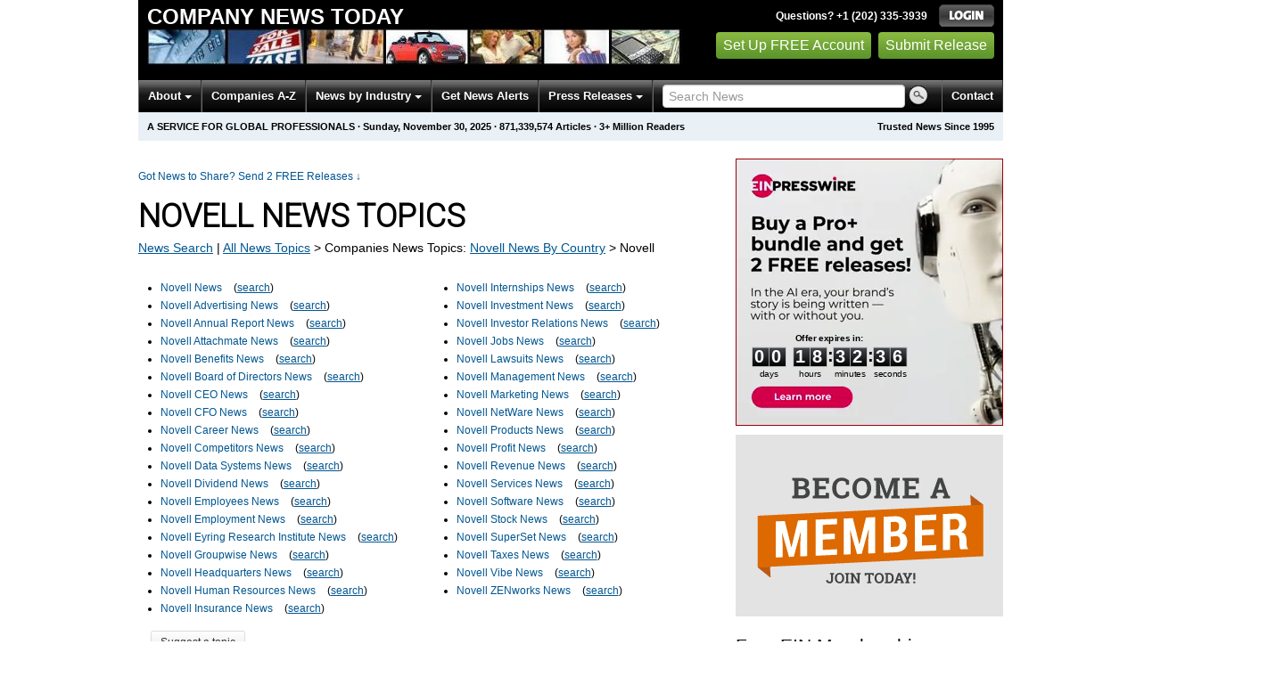

--- FILE ---
content_type: text/html
request_url: https://companies.einnews.com/category/novell
body_size: 7222
content:
<!DOCTYPE html>
<html lang="en-US" xml:lang="en-US" xmlns="http://www.w3.org/1999/xhtml">
  <head>
    <title>Novell News Topics - Novell News from EIN News</title>
    <meta http-equiv="Content-Type" content="text/html; charset=utf-8" />
    <meta name="description" content="Novell News Topics; Specialized News Sections on Novell" />
    <meta name="keywords" content="Novell, " />
    <meta name="viewport" content="width=device-width, initial-scale=1.0" />
    <meta name="pubdate" content="2025-11-30" />
    <meta name="generator" content="Ramaze" />
    <meta name="author" content="EIN News" />
    <link rel="image_src" href="/images/ein_logo_transparent.png" />
    <link href="/favicon.ico" rel="shortcut icon" type="image/ico" />
    <link href="/css/bootstrap-2.3.1.ein2.min.css?v0ca955e71-43" media="screen, print" rel="stylesheet" type="text/css" />
    <link href="https://fonts.googleapis.com/css?family=Open+Sans+Condensed:700" rel="stylesheet" type="text/css" />
    <link href="//fonts.googleapis.com/css?family=Roboto:300" rel="stylesheet" type="text/css" />
    <link href="//fonts.googleapis.com/css?family=Lato:300,400,700,400italic" rel="stylesheet" type="text/css" />
    <link href="/css/font-awesome.min.css" media="screen" rel="stylesheet" type="text/css" />
    <link href="/css/jquery-ui-1.10.0.datepicker.min.css" media="screen" rel="stylesheet" type="text/css" />
    <link href="/css/screen_2017p1.css?v0ca955e71-43" media="screen" rel="stylesheet" type="text/css" />
    <link href="/css/screen_2017p1.css?v0ca955e71-43" media="print" rel="stylesheet" type="text/css" />
    <!--[if IE]>
      <link href="/css/ie.css?v0ca955e71-43" media="screen" rel="stylesheet" type="text/css" />
    <![endif]-->
    <!--[if lte IE 7]>
      <link href="/css/ie7.css?v0ca955e71-43" media="screen" rel="stylesheet" type="text/css" />
    <![endif]-->
    <link href="/css/special_offer.css?v0ca955e71-43" media="screen" rel="stylesheet" type="text/css" />
    
    
    <!-- Google Tag Manager -->
    <script>(function(w,d,s,l,i){w[l]=w[l]||[];w[l].push({'gtm.start':
    new Date().getTime(),event:'gtm.js'});var f=d.getElementsByTagName(s)[0],
    j=d.createElement(s),dl=l!='dataLayer'?'&l='+l:'';j.async=true;j.src=
    'https://www.googletagmanager.com/gtm.js?id='+i+dl;f.parentNode.insertBefore(j,f);
    })(window,document,'script','dataLayer','GTM-KMC2PLL');</script>
    <noscript><iframe src="https://www.googletagmanager.com/ns.html?id=GTM-KMC2PLL" height="0" width="0" style="display:none;visibility:hidden"></iframe></noscript>
    <!-- End Google Tag Manager -->
    <script async="async" src="https://securepubads.g.doubleclick.net/tag/js/gpt.js"></script>
  </head>
  <body>
    <header>
      <div class="header-main">
        <div class="header-left">
          <div class="header-title">
            <div class="masthead-logo">
              <a href="/">Company News Today</a>
            </div>
          </div>
          <a class="header-image" href="/">  <img alt="logo" height="41" src="/masthead_banner/consumer_2017" width="600" /></a>
        </div>
        <div class="header-right">
          <div>
            <span class="bt">Questions? +1 (202) 335-3939</span>
            <a href="https://companies.einnews.com/login?url=https%3A%2F%2Fcompanies.einnews.com%2Fcategory%2Fnovell">
              <img alt="Login" src="/images/bt_login.png" />
            </a>
          </div>
          <div class="btn-area">
            <a class="green_button" href="/account/signup_new?url=https%3A%2F%2Fcompanies.einnews.com%2Fcategory%2Fnovell">
              Set Up FREE Account
            </a>
            <a class="green_button" href="https://www.einpresswire.com/why-us?promo=4700" target="_blank">Submit Release</a>
          </div>
        </div>
      </div>
      <div class="navbar-e-holder">
        <div class="navbar-e">
          <div class="expandonly pull-right">
            <form action="/search" enctype="multipart/form-data" method="post">
              <fieldset class="unstyled">
                <input class="text" name="query" placeholder="Search News" type="text" value="" />
                <input alt="Search" class="nbtn" src="/images/bt_search.png" type="image" />
              </fieldset>
            </form>
          </div>
          <button class="navbar-button navbar-mobile" type="button">
            <div class="icon-bar"></div>
            <div class="icon-bar"></div>
            <div class="icon-bar"></div>
          </button>
          <ul class="left-menu menu">
            <li class="about">
              <a class="dropdown-toggle dropdown-on-mouseover" data-target=".navbar-e .about, .navbar-e-sub .about" data-toggle="dropdown" href="/about">
                About
                <b class="caret"></b>
              </a>
            </li>
            <li><a href="/companies" id="menu-companies">Companies A-Z</a></li>
            <li class="industry">
              <a class="dropdown-toggle dropdown-on-mouseover" data-target=".navbar-e .industry, .navbar-e-sub .industry" data-toggle="dropdown" href="https://www.einnews.com/#by_topics">
                News by Industry
                <b class="caret"></b>
              </a>
            </li>
            <li>
              <a href="/my-newsletters/maker">Get News Alerts</a>
            </li>
            <li class="press-releases">
              <a class="dropdown-toggle dropdown-on-mouseover" data-target=".navbar-e .press-releases, .navbar-e-sub .press-releases" data-toggle="dropdown" href="https://www.einpresswire.com/?promo=4700" id="menu-browse">
                Press Releases
                <b class="caret"></b>
              </a>
            </li>
            <li class="expandonly">
              <a href="https://companies.einnews.com/contact">Contact</a>
            </li>
          </ul>
          <div class="expandhide auto-resize">
            <form action="/search" enctype="multipart/form-data" method="post">
              <fieldset class="unstyled">
                <input class="text" name="query" placeholder="Search News" type="text" value="" />
                <input alt="Search" class="nbtn" src="/images/bt_search.png" type="image" />
              </fieldset>
            </form>
          </div>
          <div class="pull-right navbar-mobile expandhide">
            <ul class="menu">
              <li>
                <a href="https://companies.einnews.com/contact">Contact</a>
              </li>
            </ul>
          </div>
          <div class="pull-right navbar-notmobile expandhide">
            <ul class="menu">
              <li>
                <a href="https://companies.einnews.com/contact">Contact</a>
              </li>
            </ul>
          </div>
        </div>
        <div class="navbar-e-sub">
          <ul class="left-menu menu">
            <li class="about">
              <span class="space">
                About
                <b class="caret"></b>
              </span>
              <ul class="text-left dropdown-menu" role="menu">
                <li>
                  <a href="https://www.einnews.com/company">About EIN Newsdesk</a>
                </li>
                <li>
                  <a href="https://www.einnews.com/help-howto-video/">How-to Videos
                  <i class="fa fa-video-camera"></i></a>
                </li>
                <li>
                  <a href="/services">Services</a>
                </li>
                <li>
                  <a href="https://www.facebook.com/einnews/" target="_blank">EIN Newsdesk on Facebook</a>
                </li>
              </ul>
            </li>
            <li class="industry">
              <span class="space">
                News by Industry
                <b class="caret"></b>
              </span>
              <ul class="text-left dropdown-menu" role="menu">
                <li>
                  <a href="https://www.einnews.com/#by_topics">News by Industry</a>
                </li>
                <li>
                  <a href="https://agriculture.einnews.com/">Agriculture</a>
                </li>
                <li>
                  <a href="https://automotive.einnews.com/">Automotive</a>
                </li>
                <li>
                  <a href="https://banking.einnews.com/">Banking</a>
                </li>
                <li>
                  <a href="https://education.einnews.com/">Education</a>
                </li>
                <li>
                  <a href="https://energy.einnews.com/">Energy</a>
                </li>
                <li>
                  <a href="https://health.einnews.com/">Healthcare</a>
                </li>
                <li>
                  <a href="https://it.einnews.com/">IT</a>
                </li>
                <li>
                  <a href="https://law.einnews.com/">Law</a>
                </li>
                <li>
                  <a href="https://media.einnews.com/">Media</a>
                </li>
                <li>
                  <a href="https://military.einnews.com/">Military</a>
                </li>
                <li>
                  <a href="https://mining.einnews.com/">Mining</a>
                </li>
                <li>
                  <a href="https://realestate.einnews.com/">Real Estate</a>
                </li>
                <li>
                  <a href="https://tech.einnews.com/">Technology</a>
                </li>
                <li>
                  <a href="https://telecomindustry.einnews.com/">Telecom</a>
                </li>
                <li>
                  <a href="https://travel.einnews.com/">Travel</a>
                </li>
                <li class="divider"></li>
                <li>
                  <a href="https://www.einnews.com/">See More</a>
                </li>
                <li>
                  <a href="/my-newsletters/maker">Create Your Own</a>
                </li>
              </ul>
            </li>
            <li>
              <span class="space">Get News Alerts</span>
            </li>
            <li class="press-releases">
              <span class="space">
                Press Releases
                <b class="caret"></b>
              </span>
              <ul class="text-left dropdown-menu" role="menu">
                <li role="menuitem">
                  <a href="https://www.einpresswire.com/land?promo=4700" target="_blank">Submit Press Release</a>
                </li>
                <li role="menuitem">
                  <a href="https://www.einpresswire.com/featured-press-releases?promo=4700" target="_blank">Browse Featured Press Releases</a>
                </li>
                <li role="menuitem">
                  <a href="https://www.einpresswire.com/all-press-releases?promo=4700" target="_blank">Browse All Press Releases</a>
                </li>
                <li role="menuitem">
                  <a href="/market-research-reports">Market Research Reports</a>
                </li>
              </ul>
            </li>
          </ul>
        </div>
      </div>
      <div class="eh-ribbon">
        <div class="pull-right">
          Trusted News Since 1995
        </div>
        <span class="prof not-if-mobile-w820">A service for global professionals</span>
        <span class="not-if-mobile-w820">&middot;</span>
        <span class="date">Sunday, November 30, 2025</span>
        <span class="not-if-mobile-w430">
          &middot;
          <a class="article_live_counter" href="/live_feed">871,339,574</a>
          Articles
        </span>
        <span class="not-if-mobile-w550">
          &middot;
          3+ Million Readers
        </span>
      </div>
    </header>
    <div class="main">
      <div class="black_sidebar_on inside">
        <div id="div-gpt-ad-2082147-5" style="margin: 10px 0px;">
        </div>
        <div id="div-gpt-ad-2082147-6"></div>
        <script type="text/javascript" charset="utf-8">
        function createSizeMapping(sizes) {
          let sizeMappingBuilder = window.googletag.sizeMapping();
          sizes.forEach(size => {
            // Adjust the viewport size if you have specific requirements
            sizeMappingBuilder.addSize([0, 0], size);
          });
          return sizeMappingBuilder.build();
        }
        
        window.googletag = window.googletag || { cmd: [] };
        
        googletag.cmd.push(function() {
          let type;
          let t_div;
          if( $(window).width() >= 970 ) {
            let headerMapping = createSizeMapping([[970, 90], [970, 250]]);
            t_div = 'div-gpt-ad-2082147-5';
            window.googletag.defineSlot('/22952752601/header', [[970, 90], [970, 250]], t_div).addService(googletag.pubads()).defineSizeMapping(headerMapping);
            type = 'desktop';
          } else {
            let headerMapping2 = createSizeMapping([[320, 50]]);
            t_div = 'div-gpt-ad-2082147-6';
            window.googletag.defineSlot('/22952752601/header', [[320, 50]], t_div).addService(googletag.pubads()).defineSizeMapping(headerMapping2);
            type = 'mobile';
          }
        
          window.googletag.pubads().setTargeting('site', 'einnews.com');
          window.googletag.pubads().setTargeting('page_url', 'einnews.com');
          window.googletag.pubads().setTargeting('environment', 'prod'); // or staging for development
          window.googletag.pubads().enableSingleRequest();
          window.googletag.enableServices();
        
          window.googletag.display(t_div);
        
          if(console) {
            console.log('Finished asking for google ad (type: ' + type + ')');
          }
        });
        </script>
        <div class="row-fluid">
          <div class="main-content span-m">
            <div class="flash_default">
              
              
            </div>
            <div class="dnc mrae mrae-top">
              <a href="https://www.einpresswire.com/pricing?promo=1501" target="_blank">
                Got News to Share? Send 2 FREE Releases
                <span class="darr">&darr;</span>
              </a>
            </div>
            <div class="masthead-block"><h1 class="subheading-osc g_roboto next">Novell News Topics</h1></div>
            
            <div class="crumbs fleft">
              <span class="crumbs_fake">
                <a href="https://companies.einnews.com/search">News Search</a>
                |
                <a href="https://www.einnews.com/">All News Topics</a>
                &gt;
                <span>Companies<span class="hide-on-phone"> News Topics</span></span><span class="hide-on-phone">:</span>
                <span class="hide-on-phone">
                  <a href="https://companies.einnews.com/all_countries?feed=novell-news">Novell News By Country</a>
                </span>
              </span>
              
              <span class="hide-on-phone">
              &gt;
              
              <span>Novell</span>
              
              </span>
            </div>
            
            <div>
              <div class="other-main">
                <div class="row-fluid">
                  <div class="span6">
                    <ul class="feeds">
                      <li>
                        <a href="/news/novell-news">Novell News</a>
                        <span class="search-link">
                          (<a href="/search/Novell">search</a>)
                        </span>
                      </li>
                      <li>
                        <a href="/news/novell-advertising">Novell Advertising News</a>
                        <span class="search-link">
                          (<a href="/search/Novell+Advertising">search</a>)
                        </span>
                      </li>
                      <li>
                        <a href="/news/novell-annual-reports">Novell Annual Report News</a>
                        <span class="search-link">
                          (<a href="/search/Novell+Annual+Report">search</a>)
                        </span>
                      </li>
                      <li>
                        <a href="/news/novell-attachmate">Novell Attachmate News</a>
                        <span class="search-link">
                          (<a href="/search/Novell+Attachmate">search</a>)
                        </span>
                      </li>
                      <li>
                        <a href="/news/novell-benefits">Novell Benefits News</a>
                        <span class="search-link">
                          (<a href="/search/Novell+Benefits">search</a>)
                        </span>
                      </li>
                      <li>
                        <a href="/news/novell-board-of-directors">Novell Board of Directors News</a>
                        <span class="search-link">
                          (<a href="/search/Novell+Board+of+Directors">search</a>)
                        </span>
                      </li>
                      <li>
                        <a href="/news/novell-ceo">Novell CEO News</a>
                        <span class="search-link">
                          (<a href="/search/Novell+CEO">search</a>)
                        </span>
                      </li>
                      <li>
                        <a href="/news/novell-cfo">Novell CFO News</a>
                        <span class="search-link">
                          (<a href="/search/Novell+CFO">search</a>)
                        </span>
                      </li>
                      <li>
                        <a href="/news/novell-career">Novell Career News</a>
                        <span class="search-link">
                          (<a href="/search/Novell+Career">search</a>)
                        </span>
                      </li>
                      <li>
                        <a href="/news/novell-competitors">Novell Competitors News</a>
                        <span class="search-link">
                          (<a href="/search/Novell+Competitors">search</a>)
                        </span>
                      </li>
                      <li>
                        <a href="/news/novell-data-systems">Novell Data Systems News</a>
                        <span class="search-link">
                          (<a href="/search/Novell+Data+Systems">search</a>)
                        </span>
                      </li>
                      <li>
                        <a href="/news/novell-dividend">Novell Dividend News</a>
                        <span class="search-link">
                          (<a href="/search/Novell+Dividend">search</a>)
                        </span>
                      </li>
                      <li>
                        <a href="/news/novell-employees">Novell Employees News</a>
                        <span class="search-link">
                          (<a href="/search/Novell+Employees">search</a>)
                        </span>
                      </li>
                      <li>
                        <a href="/news/novell-employment">Novell Employment News</a>
                        <span class="search-link">
                          (<a href="/search/Novell+Employment">search</a>)
                        </span>
                      </li>
                      <li>
                        <a href="/news/novell-eyring-research-institute">Novell Eyring Research Institute News</a>
                        <span class="search-link">
                          (<a href="/search/Novell+Eyring+Research+Institute">search</a>)
                        </span>
                      </li>
                      <li>
                        <a href="/news/novell-groupwise">Novell Groupwise News</a>
                        <span class="search-link">
                          (<a href="/search/Novell+Groupwise">search</a>)
                        </span>
                      </li>
                      <li>
                        <a href="/news/novell-headquarters">Novell Headquarters News</a>
                        <span class="search-link">
                          (<a href="/search/Novell+Headquarters">search</a>)
                        </span>
                      </li>
                      <li>
                        <a href="/news/novell-human-resources">Novell Human Resources News</a>
                        <span class="search-link">
                          (<a href="/search/Novell+Human+Resources">search</a>)
                        </span>
                      </li>
                      <li>
                        <a href="/news/novell-insurance">Novell Insurance News</a>
                        <span class="search-link">
                          (<a href="/search/Novell+Insurance">search</a>)
                        </span>
                      </li>
                    </ul>
                  </div>
                  <div class="span6">
                    <ul class="feeds">
                      <li>
                        <a href="/news/novell-internships">Novell Internships News</a>
                        <span class="search-link">
                          (<a href="/search/Novell+Internships">search</a>)
                        </span>
                      </li>
                      <li>
                        <a href="/news/novell-investment">Novell Investment News</a>
                        <span class="search-link">
                          (<a href="/search/Novell+Investment">search</a>)
                        </span>
                      </li>
                      <li>
                        <a href="/news/novell-investor-relations">Novell Investor Relations News</a>
                        <span class="search-link">
                          (<a href="/search/Novell+Investor+Relations">search</a>)
                        </span>
                      </li>
                      <li>
                        <a href="/news/novell-jobs">Novell Jobs News</a>
                        <span class="search-link">
                          (<a href="/search/Novell+Jobs">search</a>)
                        </span>
                      </li>
                      <li>
                        <a href="/news/novell-lawsuits">Novell Lawsuits News</a>
                        <span class="search-link">
                          (<a href="/search/Novell+Lawsuits">search</a>)
                        </span>
                      </li>
                      <li>
                        <a href="/news/novell-management">Novell Management News</a>
                        <span class="search-link">
                          (<a href="/search/Novell+Management">search</a>)
                        </span>
                      </li>
                      <li>
                        <a href="/news/novell-marketing">Novell Marketing News</a>
                        <span class="search-link">
                          (<a href="/search/Novell+Marketing">search</a>)
                        </span>
                      </li>
                      <li>
                        <a href="/news/novell-netware">Novell NetWare News</a>
                        <span class="search-link">
                          (<a href="/search/Novell+NetWare">search</a>)
                        </span>
                      </li>
                      <li>
                        <a href="/news/novell-products">Novell Products News</a>
                        <span class="search-link">
                          (<a href="/search/Novell+Products">search</a>)
                        </span>
                      </li>
                      <li>
                        <a href="/news/novell-profit">Novell Profit News</a>
                        <span class="search-link">
                          (<a href="/search/Novell+Profit">search</a>)
                        </span>
                      </li>
                      <li>
                        <a href="/news/novell-revenue">Novell Revenue News</a>
                        <span class="search-link">
                          (<a href="/search/Novell+Revenue">search</a>)
                        </span>
                      </li>
                      <li>
                        <a href="/news/novell-services">Novell Services News</a>
                        <span class="search-link">
                          (<a href="/search/Novell+Services">search</a>)
                        </span>
                      </li>
                      <li>
                        <a href="/news/novell-software">Novell Software News</a>
                        <span class="search-link">
                          (<a href="/search/Novell+Software">search</a>)
                        </span>
                      </li>
                      <li>
                        <a href="/news/novell-stock">Novell Stock News</a>
                        <span class="search-link">
                          (<a href="/search/Novell+Stock">search</a>)
                        </span>
                      </li>
                      <li>
                        <a href="/news/novell-superset">Novell SuperSet News</a>
                        <span class="search-link">
                          (<a href="/search/Novell+SuperSet">search</a>)
                        </span>
                      </li>
                      <li>
                        <a href="/news/novell-taxes">Novell Taxes News</a>
                        <span class="search-link">
                          (<a href="/search/Novell+Taxes">search</a>)
                        </span>
                      </li>
                      <li>
                        <a href="/news/novell-vibe">Novell Vibe News</a>
                        <span class="search-link">
                          (<a href="/search/Novell+Vibe">search</a>)
                        </span>
                      </li>
                      <li>
                        <a href="/news/novell-zenworks">Novell ZENworks News</a>
                        <span class="search-link">
                          (<a href="/search/Novell+ZENworks">search</a>)
                        </span>
                      </li>
                    </ul>
                  </div>
                </div>
                <ul>
                  <li class="suggest-topic">
                    <a class="btn btn-small" href="/suggest_topic?see_all_url=%2Fcategory%2Fnovell">Suggest a topic</a>
                  </li>
                </ul>
              </div>
            </div>
          </div>
          <div class="sidebar span-s" role="complementary">
            <div class="inside">
              <div class="sidebar-white-block">
                <div class="cdpos-dynamic full-click special_offer_year_end">
                  <a href="https://www.einpresswire.com/pricing?promo=4700">
                    <video autoplay="autoplay" class="responsible" height="298" loop="loop" muted="muted" playsinline="playsinline" src="/assets-d/b9779478-755e-43e0-be67-9fd2c39410cc.mp4" width="298"></video>
                  </a>
                  <p class="little_bigger timeto-responsive">
                    <input class="replace_by_timeto" data-font-size="28" type="hidden" value="66760" />
                    <b>01 days 18:32:40</b>
                  </p>
                </div>
                
                <div class="am-sidebar">
                  <div class="bm-img">
                    <a href="/account/signup_new?url=https%3A%2F%2Fcompanies.einnews.com%2Fcategory%2Fnovell">
                      <img alt="Become a Member - Join Today!" src="/images/2017/become-member-300.png" />
                    </a>
                  </div>
                  <div class="as-item-w">
                    <div class="as-title" style="font-size: 21px;">
                      Free EIN Membership Includes:
                    </div>
                    <div class="as-block">
                      <ul>
                        <li>Track news from thousands of sources</li>
                        <li>Submit news sources for inclusion in our news tracking algorithm</li>
                        <li>Build your own customized email newsletters</li>
                        <li>Use of our RSS Feeds</li>
                        <li>Includes a complimentary EIN Presswire account plus 1-free release</li>
                        <li>Uncluttered & advertising free news pages</li>
                      </ul>
                    </div>
                  </div>
                </div>
              </div>
            </div>
          </div>
        </div>
      </div>
    </div>
    <footer>
      <div class="sitemap">
        <h2 class="subheading-osc g_roboto">News Monitoring and Press Release Distribution Tools</h2>
        <div class="row-fluid">
          <div class="span3">
            <section>
              <h3>News Topics</h3>
              <ul role="menu">
                <li>
                  <a href="https://www.einnews.com/">All News Topics</a>
                </li>
                <li role="menuitem">
                  <a href="/category/novell" tabindex="-1">Novell News Topics</a>
                </li>
                <li role="menuitem">
                  <a href="/all_countries?feed=novell-news">Novell News By Country</a>
                </li>
              </ul>
            </section>
            <section>
              <h3>Newsletters</h3>
              <ul role="menu">
                <li role="menuitem">
                  <a href="/my-newsletters/maker">Create Newsletter</a>
                </li>
                <li role="menuitem">
                  <a href="/my-newsletters/create_preset">Search Newsletters</a>
                </li>
                <li role="menuitem">
                  <a href="/all_newsletters">Browse Newsletters</a>
                </li>
              </ul>
            </section>
          </div>
          <div class="span3">
            <section>
              <h3>Press Releases</h3>
              <ul role="menu">
                <li role="menuitem">
                  <a href="https://www.einpresswire.com/land?promo=4700" target="_blank">Submit Press Release</a>
                </li>
                <li role="menuitem">
                  <a href="https://www.einpresswire.com/featured-press-releases?promo=4700" target="_blank">Browse Featured Press Releases</a>
                </li>
                <li role="menuitem">
                  <a href="https://www.einpresswire.com/all-press-releases?promo=4700" target="_blank">Browse All Press Releases</a>
                </li>
                <li role="menuitem">
                  <a href="/market-research-reports">Market Research Reports</a>
                </li>
              </ul>
            </section>
            <section>
              <h3>Events & Conferences</h3>
              <ul role="menu">
                <li role="menuitem">
                  <a href="https://www.einnews.com/events/search" title="Search Events and Conferences">Search Events</a>
                </li>
                <li class="highlight" role="menuitem">
                  <a href="https://www.einnews.com/events/" title="All Events and Conferences">Browse Events</a>
                </li>
              </ul>
            </section>
          </div>
          <div class="span3">
            <section>
              <h3>RSS Feeds</h3>
              <ul role="menu">
                <li role="menuitem">
                  <a href="/my-newsletters/maker">Create RSS Feed</a>
                </li>
                <li role="menuitem">
                  <a href="/my-rss/create_preset">Search RSS Feeds</a>
                </li>
                <li role="menuitem">
                  <a href="/all_rss">Browse RSS Feeds</a>
                </li>
              </ul>
            </section>
            <section>
              <h3>Other Services</h3>
              <ul role="menu">
                <li role="menuitem">
                  <a href="https://www.einpresswire.com/world-media-directory/?promo=4700" target="_blank">World Media Directory</a>
                </li>
                <li role="menuitem">
                  <a href="https://www.newsplugin.com/">NewsPlugin for Wordpress</a>
                </li>
                <li role="menuitem">
                  <a href="https://uspolitics.einnews.com/blog/archive_uspolitics_einnews_columnists">Blog Op/Ed</a>
                </li>
              </ul>
            </section>
          </div>
          <div class="span3">
            <section>
              <h3>Questions?</h3>
              <ul role="menu">
                <li role="menuitem">
                  <a href="/about">About EIN Newsdesk</a>
                </li>
                <li role="menuitem">
                  <a href="https://www.einnews.com/help-howto-video/">How-to Videos</a>
                </li>
                <li role="menuitem">
                  <a href="/terms">Terms &amp; Conditions</a>
                </li>
                <li role="menuitem">
                  <a href="/legal/editorial-guidelines">Editorial Guidelines</a>
                </li>
                <li role="menuitem">
                  <a href="/privacy_policy">Privacy Policy</a>
                </li>
                <li role="menuitem">
                  <a href="/contact_us">Contact</a>
                </li>
              </ul>
            </section>
            <br />
            <section>
              <ul role="menu">
                <li role="menuitem">
                  <a href="https://companies.einnews.com/login?url=https%3A%2F%2Fcompanies.einnews.com%2Fcategory%2Fnovell">Login</a>
                </li>
                <li role="menuitem">
                  <a href="https://companies.einnews.com/account/signup">Sign Up</a>
                </li>
              </ul>
            </section>
          </div>
        </div>
      </div>
    </footer>
    <div class="footer">
      <p>
        <b>Company News Today</b>
        by
        <a href="https://www.einnews.com/">EIN Newsdesk</a>
        &
        <a href="https://www.einpresswire.com/">EIN Presswire</a>
        (a <a href="https://www.einpresswire.com/">press release distribution</a> service)
      </p>
      <p>
        Follow EIN Presswire on
        <a href="https://www.facebook.com/einpresswire" target="_blank">Facebook</a>,
        <a href="https://www.linkedin.com/company/einpresswire/" target="_blank">LinkedIn</a>
        and
        <a href="https://einpresswire.substack.com/" target="_blank">Substack</a>
      </p>
      <p>
        <a href="http://www.newsmatics.com/">Newsmatics Inc.</a>, 1025 Connecticut Avenue NW, Suite 1000, Washington, DC 20036
        &middot; <a href="/contact_us">Contact</a>
        &middot; <a href="https://www.einnews.com/about">About</a>
      </p>
      <p>
        &copy; 1995-2025 Newsmatics Inc. &middot;
        All Rights Reserved
        &middot;
        <a href="/legal/terms">General Terms &amp; Conditions</a>
        &middot;
        <a href="/legal/privacy">Privacy Policy</a>
      </p>
    </div>
    <div class="footer-gdpr confirmed">
      <p>
        By continuing to use this site, you agree to our <a href="/legal/terms">Terms & Conditions</a>, last updated on September 30, 2025.
      </p>
      <p>
        We use cookies to enhance your experience.
        <a href="/legal/privacy">Learn more</a>
      </p>
      <button class="close"><svg aria-hidden="true" focusable="false" role="img" viewBox="0 0 352 512" xmlns="http://www.w3.org/2000/svg">&times;
      <path d="M242.72 256l100.07-100.07c12.28-12.28 12.28-32.19 0-44.48l-22.24-22.24c-12.28-12.28-32.19-12.28-44.48 0L176 189.28 75.93 89.21c-12.28-12.28-32.19-12.28-44.48 0L9.21 111.45c-12.28 12.28-12.28 32.19 0 44.48L109.28 256 9.21 356.07c-12.28 12.28-12.28 32.19 0 44.48l22.24 22.24c12.28 12.28 32.2 12.28 44.48 0L176 322.72l100.07 100.07c12.28 12.28 32.2 12.28 44.48 0l22.24-22.24c12.28-12.28 12.28-32.19 0-44.48L242.72 256z" fill="currentColor"></path></svg></button>
    </div>
    
    <ul class="hamburger-submenu hidden">
      <li class="first sbcm_item" data-sbcm="publications">
        <a class="sbcm_title icon-list" href="https://www.einnews.com/publications">
          News Topics
          <b class="caret"></b>
        </a>
        <ul class="collapse in masked with-menu" role="menu">
          <li class="keep_pre" role="menuitem">
            <a href="/search" tabindex="-1">Power Search</a>
          </li>
          <li class="keep_pre" role="menuitem">
            <a href="https://www.einnews.com/" tabindex="-1">All News Topics</a>
          </li>
          <li class="keep_pre noexpand" role="menuitem">
            <a href="/news/novell-news" tabindex="-1">Novell News</a>
          </li>
          <li class="keep_pre noexpand" role="menuitem">
            <a href="/all_countries?feed=novell-news">Novell News By Country</a>
          </li>
          <li class="keep_post" role="menuitem">
            <a href="https://www.einpresswire.com/world-media-directory/?promo=4700" tabindex="-1" target="_blank">World Media Directory</a>
          </li>
          <li class="keep_post" role="menuitem">
            <a href="/live_feed" tabindex="-1">Live Feed Wire</a>
          </li>
          <li class="keep_post" role="menuitem">
            <a href="https://uspolitics.einnews.com/blog/archive_uspolitics_einnews_columnists" tabindex="-1">Blog Op/Ed</a>
          </li>
        </ul>
      </li>
      <li class="sbcm_item" data-sbcm="press_releases">
        <a class="sbcm_title icon-share-alt" href="https://www.einpresswire.com/land?promo=4700">
          Press Releases
          <b class="caret"></b>
        </a>
        <ul class="with-menu masked collapse" role="menu">
          <li role="menuitem">
            <div class="pull-right num pr_articles_num">0</div>
            <a href="https://www.einpresswire.com/land" target="_blank">
              My Press Releases
              <span class="num2 pr_articles_num">(0)</span>
            </a>
          </li>
          <li class="highlight" role="menuitem">
            <a href="https://www.einpresswire.com/land?promo=4700" target="_blank">Submit Release</a>
          </li>
          <li role="menuitem">
            <a href="/pr_archive">Browse Companies Press Releases</a>
          </li>
          <li role="menuitem">
            <a href="https://www.einpresswire.com/featured-press-releases" target="_blank">Browse Featured Releases</a>
          </li>
          <li role="menuitem">
            <a href="https://www.einpresswire.com/all-press-releases" target="_blank">Browse All Releases</a>
          </li>
        </ul>
      </li>
      <li class="sbcm_item" data-sbcm="rss">
        <a class="icon-feed locked sbcm_title" href="https://companies.einnews.com/account/signup_new?url=%2Fmy-rss%2F">
          RSS Feeds
          <b class="caret"></b>
        </a>
        <ul class="with-menu masked collapse" role="menu">
          <li role="menuitem">
            <div class="pull-right num rss_num">
              0
            </div>
            <a href="/my-rss/">
              My RSS Feeds
              <span class="num2 rss_num">(0)</span>
            </a>
          </li>
          <li role="menuitem">
            <a href="/my-rss/create_custom">Create RSS Feed</a>
          </li>
          <li role="menuitem">
            <a href="/my-rss/create_preset">Search RSS Feeds</a>
          </li>
          <li role="menuitem">
            <a href="/all_rss">Browse RSS Feeds</a>
          </li>
          <li role="menuitem">
            <a href="/my-rss/recent_pages">Recently Visited News Feeds</a>
          </li>
        </ul>
      </li>
      <li class="sbcm_item" data-sbcm="newsletters">
        <a class="icon-envelope locked sbcm_title" href="https://companies.einnews.com/account/signup_new?url=%2Fmy-newsletters%2F">
          Newsletters
          <b class="caret"></b>
        </a>
        <ul class="with-menu masked collapse" role="menu">
          <li role="menuitem">
            <div class="pull-right num newsletters_num">
              0
            </div>
            <a href="/my-newsletters/">
              My Newsletters
              <span class="num2 newsletters_num">(0)</span>
            </a>
          </li>
          <li role="menuitem">
            <a href="/my-newsletters/create_custom">Create Newsletter</a>
          </li>
          <li role="menuitem">
            <a href="/my-newsletters/create_preset">Search Newsletters</a>
          </li>
          <li role="menuitem">
            <a href="/all_newsletters">Browse Newsletters</a>
          </li>
          <li role="menuitem">
            <a href="/my-newsletters/recent_pages">Recently Visited News Feeds</a>
          </li>
        </ul>
      </li>
      <li class="sbcm_item" data-sbcm="events">
        <a class="icon-calendar locked sbcm_title" href="https://companies.einnews.com/account/signup_new?url=%2Faccount%2Fevents%2F">
          Events &amp; Conferences
          <b class="caret"></b>
        </a>
        <ul class="with-menu masked collapse" role="menu">
          <li role="menuitem">
            <div class="pull-right num events_num">0</div>
            <a href="/account/events/">
              My Events
              <span class="num2 events_num">(0)</span>
            </a>
          </li>
          <li class="highlight" role="menuitem">
            <a href="https://www.einnews.com/events/search" title="Search Events and Conferences">Search Events</a>
          </li>
          <li class="highlight" role="menuitem">
            <a href="https://www.einnews.com/events/" title="All Events and Conferences">Browse Events</a>
          </li>
        </ul>
      </li>
      <li class="sbcm_item" data-sbcm="topics">
        <a class="icon-star locked sbcm_title" href="https://companies.einnews.com/account/signup_new?url=%2Fmy-topics%2F">
          My Topics
          <b class="caret"></b>
        </a>
        <ul class="with-menu masked collapse" role="menu">
          <li role="menuitem">
            <div class="pull-right num bookmarks_num">
              0
            </div>
            <a href="/my-topics/">
              My Topics
              <span class="num2 bookmarks_num">(0)</span>
            </a>
          </li>
          <li class="add_bookmark_link hidden" role="menuitem">
            <a class="over-register_uc" href="#">Add to My Topics</a>
          </li>
          <li role="menuitem">
            <a href="/my-newsletters/recent_pages">Recently Visited News Feeds</a>
          </li>
        </ul>
      </li>
      <li class="sbcm_item" data-sbcm="visited">
        <a class="icon-control-rewind locked sbcm_title" href="https://companies.einnews.com/account/signup_new?url=https%3A%2F%2Fcompanies.einnews.com%2Fcategory%2Fnovell">
          Recently Visited
          <b class="caret"></b>
        </a>
        <ul class="with-menu masked collapse" role="menu">
          
        </ul>
      </li>
    </ul>
    <div id="submenus-moved">
    </div>
    
    <script src="//ajax.googleapis.com/ajax/libs/jquery/1.11.1/jquery.min.js" type="text/javascript"></script>
    <script src="/js/jquery.blockUI-2.55.cookie-1.4.1.flowtype.js" type="text/javascript"></script>
    <script src="/js/jquery.newsticker.js" type="text/javascript"></script>
    <script src="/js/bootstrap-2.3.1.ein.min.js" type="text/javascript"></script>
    <!--[if lt IE 9]>
    <script src="/js/excanvas.min.js" type="text/javascript"></script>
    <![endif]-->
    <script src="/js/base_functions_2013s.js?v0ca955e71-43" type="text/javascript"></script>
    <script src="/js/functions_2015a1.js?v0ca955e71-43" type="text/javascript"></script>
    <script src="/js/functions_2013.js?v0ca955e71-43" type="text/javascript"></script>
    <script src="/js/jquery.timeTo-1.0.13.min.js?v0ca955e71-43" type="text/javascript"></script>
    <!-- Start Alexa Certify Javascript -->
    <script type="text/javascript">
    _atrk_opts = { atrk_acct:"25CMp1IW1d10Io", domain:"einnews.com",dynamic: true};
    (function() { var as = document.createElement('script'); as.type = 'text/javascript'; as.async = true; as.src = "https://d31qbv1cthcecs.cloudfront.net/atrk.js"; var s = document.getElementsByTagName('script')[0];s.parentNode.insertBefore(as, s); })();
    </script>
    <noscript><img src="https://d5nxst8fruw4z.cloudfront.net/atrk.gif?account=25CMp1IW1d10Io" style="display:none" height="1" width="1" alt="" /></noscript>
    <!-- End Alexa Certify Javascript -->
    <!--[if IE 7]>
    <script type="text/javascript" src="/js/json2.js"></script>
    <![endif]-->
  </body>
</html>


--- FILE ---
content_type: text/html; charset=utf-8
request_url: https://www.google.com/recaptcha/api2/aframe
body_size: 180
content:
<!DOCTYPE HTML><html><head><meta http-equiv="content-type" content="text/html; charset=UTF-8"></head><body><script nonce="tu_OpJYmTYNAZav-yOJj2A">/** Anti-fraud and anti-abuse applications only. See google.com/recaptcha */ try{var clients={'sodar':'https://pagead2.googlesyndication.com/pagead/sodar?'};window.addEventListener("message",function(a){try{if(a.source===window.parent){var b=JSON.parse(a.data);var c=clients[b['id']];if(c){var d=document.createElement('img');d.src=c+b['params']+'&rc='+(localStorage.getItem("rc::a")?sessionStorage.getItem("rc::b"):"");window.document.body.appendChild(d);sessionStorage.setItem("rc::e",parseInt(sessionStorage.getItem("rc::e")||0)+1);localStorage.setItem("rc::h",'1764494844491');}}}catch(b){}});window.parent.postMessage("_grecaptcha_ready", "*");}catch(b){}</script></body></html>

--- FILE ---
content_type: application/javascript; charset=utf-8
request_url: https://fundingchoicesmessages.google.com/f/AGSKWxWctPIWPOVuYA5kkJ2yaCde6N2BkW0jNZFQpaDQy6ZcQjZFmZ3GkPKh3_R1YTwZTsanOFy4HYWyXuffGao1_wO3Tu_JzM8q-lXnd28d0nJLfsI6svhfom2KcwMyrUfbE1CDcXvuBO5UTy3yNkMBgp8rY1LO14DqraKJ3vcsBczzM4U_lvHdJYmrCMO5/_/blogoas-/click?adv=/photoad./AdvertisementShare..adsdk.
body_size: -1290
content:
window['539a7ac6-a51f-4480-a84e-f16d32b82bff'] = true;

--- FILE ---
content_type: text/javascript
request_url: https://app.prijmout-cookies.cz/api/get_ip_script
body_size: -150
content:
var lynt_country = 'US'; var lynt_ip = '3.134.103.235';